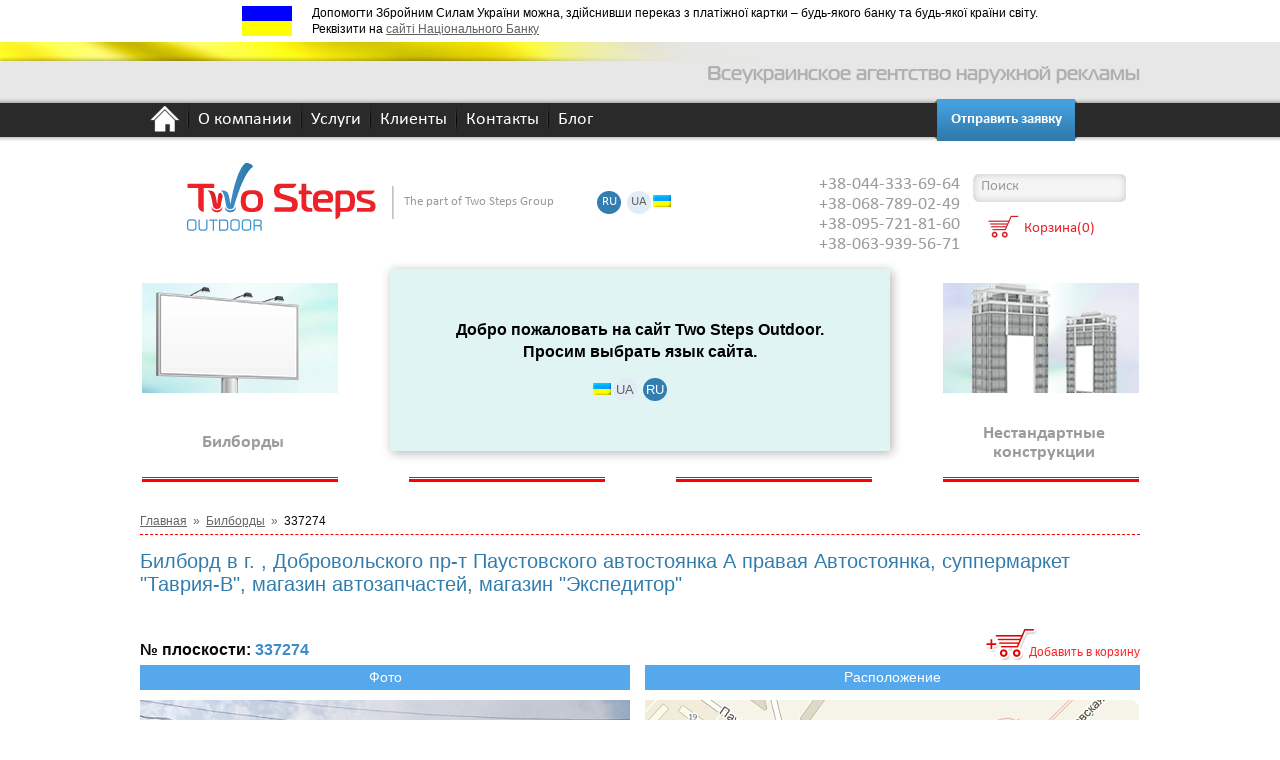

--- FILE ---
content_type: text/html; charset=UTF-8
request_url: https://www.2s-outdoor.com.ua/catalog/337274/
body_size: 8303
content:
<!DOCTYPE html>
<html lang="ru">
<head>
<script type="text/javascript" src="/bitrix/templates/.default/js/jquery.last.js"></script>
<script type="text/javascript" src="/bitrix/templates/.default/js/jquery-migrate-1.2.1.min.js"></script>
<script type="text/javascript" src="/js/notify.min.js"></script>	

<meta http-equiv="Content-Type" content="text/html; charset=UTF-8" />
<meta name="description" content="Билборд в г. , Добровольского пр-т Паустовского автостоянка А правая Автостоянка, суппермаркет &amp;quot;Таврия-В&amp;quot;, магазин автозапчастей, магазин &amp;quot;Экспедитор&amp;quot;" />
<link href="/bitrix/cache/css/s1/inner/page_be40a60387eecba1e04472bf0190e82b/page_be40a60387eecba1e04472bf0190e82b_v1.css?1756625078231" type="text/css"  rel="stylesheet" />
<link href="/bitrix/cache/css/s1/inner/template_e220c35b82bfae6a37372a521cbdf747/template_e220c35b82bfae6a37372a521cbdf747_v1.css?17566250785350" type="text/css"  data-template-style="true" rel="stylesheet" />
<script>if(!window.BX)window.BX={};if(!window.BX.message)window.BX.message=function(mess){if(typeof mess==='object'){for(let i in mess) {BX.message[i]=mess[i];} return true;}};</script>
<script>(window.BX||top.BX).message({'JS_CORE_LOADING':'Загрузка...','JS_CORE_NO_DATA':'- Нет данных -','JS_CORE_WINDOW_CLOSE':'Закрыть','JS_CORE_WINDOW_EXPAND':'Развернуть','JS_CORE_WINDOW_NARROW':'Свернуть в окно','JS_CORE_WINDOW_SAVE':'Сохранить','JS_CORE_WINDOW_CANCEL':'Отменить','JS_CORE_WINDOW_CONTINUE':'Продолжить','JS_CORE_H':'ч','JS_CORE_M':'м','JS_CORE_S':'с','JSADM_AI_HIDE_EXTRA':'Скрыть лишние','JSADM_AI_ALL_NOTIF':'Показать все','JSADM_AUTH_REQ':'Требуется авторизация!','JS_CORE_WINDOW_AUTH':'Войти','JS_CORE_IMAGE_FULL':'Полный размер'});</script>

<script src="/bitrix/js/main/core/core.min.js?1708451569223197"></script>

<script>BX.Runtime.registerExtension({'name':'main.core','namespace':'BX','loaded':true});</script>
<script>BX.setJSList(['/bitrix/js/main/core/core_ajax.js','/bitrix/js/main/core/core_promise.js','/bitrix/js/main/polyfill/promise/js/promise.js','/bitrix/js/main/loadext/loadext.js','/bitrix/js/main/loadext/extension.js','/bitrix/js/main/polyfill/promise/js/promise.js','/bitrix/js/main/polyfill/find/js/find.js','/bitrix/js/main/polyfill/includes/js/includes.js','/bitrix/js/main/polyfill/matches/js/matches.js','/bitrix/js/ui/polyfill/closest/js/closest.js','/bitrix/js/main/polyfill/fill/main.polyfill.fill.js','/bitrix/js/main/polyfill/find/js/find.js','/bitrix/js/main/polyfill/matches/js/matches.js','/bitrix/js/main/polyfill/core/dist/polyfill.bundle.js','/bitrix/js/main/core/core.js','/bitrix/js/main/polyfill/intersectionobserver/js/intersectionobserver.js','/bitrix/js/main/lazyload/dist/lazyload.bundle.js','/bitrix/js/main/polyfill/core/dist/polyfill.bundle.js','/bitrix/js/main/parambag/dist/parambag.bundle.js']);
</script>
<script>BX.Runtime.registerExtension({'name':'ui.dexie','namespace':'BX.Dexie3','loaded':true});</script>
<script>BX.Runtime.registerExtension({'name':'ls','namespace':'window','loaded':true});</script>
<script>BX.Runtime.registerExtension({'name':'fx','namespace':'window','loaded':true});</script>
<script>BX.Runtime.registerExtension({'name':'fc','namespace':'window','loaded':true});</script>
<script>(window.BX||top.BX).message({'LANGUAGE_ID':'ru','FORMAT_DATE':'DD.MM.YYYY','FORMAT_DATETIME':'DD.MM.YYYY HH:MI:SS','COOKIE_PREFIX':'BITRIX_SM','SERVER_TZ_OFFSET':'7200','UTF_MODE':'Y','SITE_ID':'s1','SITE_DIR':'/','USER_ID':'','SERVER_TIME':'1768990815','USER_TZ_OFFSET':'0','USER_TZ_AUTO':'Y','bitrix_sessid':'028750321b88259b774144b64d1926e2'});</script>


<script  src="/bitrix/cache/js/s1/inner/kernel_main/kernel_main_v1.js?1756624936154480"></script>
<script src="/bitrix/js/ui/dexie/dist/dexie3.bundle.min.js?170508474388274"></script>
<script src="/bitrix/js/main/core/core_ls.min.js?16413156897365"></script>
<script src="/bitrix/js/main/core/core_frame_cache.min.js?170845156711210"></script>
<script>BX.setJSList(['/bitrix/js/main/core/core_fx.js','/bitrix/js/main/session.js','/bitrix/js/main/pageobject/pageobject.js','/bitrix/js/main/core/core_window.js','/bitrix/js/main/date/main.date.js','/bitrix/js/main/core/core_date.js','/bitrix/js/main/utils.js']);</script>
<script>BX.setCSSList(['/bitrix/components/slon/board.detail/templates/.default/style.css','/bitrix/templates/.default/components/bitrix/menu/top_menu/style.css','/bitrix/components/slon/catalog.minicart/templates/.default/style.css','/bitrix/templates/inner/components/bitrix/menu/top_illustration_menu/style.css','/bitrix/templates/.default/components/bitrix/breadcrumb/bread_navi/style.css','/bitrix/components/bitrix/menu/templates/.default/style.css','/bitrix/templates/.default/components/bitrix/menu/bottom_menu/style.css','/bitrix/templates/inner/styles.css','/bitrix/templates/inner/template_styles.css']);</script>


<script type="text/javascript">var _ba = _ba || []; _ba.push(["aid", "a7fb030937a227ded44f8b6541d14abf"]); _ba.push(["host", "www.2s-outdoor.com.ua"]); (function() {var ba = document.createElement("script"); ba.type = "text/javascript"; ba.async = true;ba.src = (document.location.protocol == "https:" ? "https://" : "http://") + "bitrix.info/ba.js";var s = document.getElementsByTagName("script")[0];s.parentNode.insertBefore(ba, s);})();</script>


	<link rel="alternate" href="https://www.2s-outdoor.com.ua/catalog/337274/" hreflang="ru-UA">
	<link rel="alternate" href="https://www.2s-outdoor.com.ua/ua/catalog/337274/" hreflang="uk-UA">
	    <!--<link href="https://www.2s-outdoor.com.ua/catalog/337274/" rel="canonical" />-->
			<title>Билборд в г. , Добровольского пр-т Паустовского автостоянка А правая Автостоянка, суппермаркет &quot;Таврия-В&quot;, магазин автозапчастей, магазин &quot;Экспедитор&quot;</title>
		<link rel="shortcut icon" type="image/x-icon" href="/favicon.ico" />
        <meta name="viewport" content="width=device-width, initial-scale=1">
		<link rel="stylesheet" href="/bitrix/templates/first/template_styles.css" media="screen" />
		<link rel="stylesheet" type="text/css" href="/bitrix/templates/.default/fancybox/jquery.fancybox.css" media="screen" />
		<link rel="stylesheet" type="text/css" href="/bitrix/templates/.default/css/alt.css" media="screen" />
        <link rel="stylesheet" type="text/css" href="/bitrix/templates/.default/css/responsive.css" media="screen" />
        <link rel="stylesheet" type="text/css" href="/bitrix/templates/.default/css/lang-switch.css" media="screen" />
		<link rel="stylesheet" type="text/css" href="https://cdnjs.cloudflare.com/ajax/libs/font-awesome/4.3.0/css/font-awesome.css" media="screen" />

			<!--[if lt IE 9]>
				<script src="http://html5shiv.googlecode.com/svn/trunk/html5.js"></script>
			<![endif]-->
		<script type="text/javascript" src="/bitrix/templates/.default/fancybox/jquery.fancybox.js"></script>		
<!-- Google Tag Manager -->
<!--<script>(function(w,d,s,l,i){w[l]=w[l]||[];w[l].push({'gtm.start':
new Date().getTime(),event:'gtm.js'});var f=d.getElementsByTagName(s)[0],
j=d.createElement(s),dl=l!='dataLayer'?'&l='+l:'';j.async=true;j.src=
'https://www.googletagmanager.com/gtm.js?id='+i+dl;f.parentNode.insertBefore(j,f);
})(window,document,'script','dataLayer','GTM-PMQC93P');</script>
<!-- End Google Tag Manager -->

<!-- Google tag (gtag.js) -->
<script async src="https://www.googletagmanager.com/gtag/js?id=G-LLQDCVN5BR"></script>
<script>
  window.dataLayer = window.dataLayer || [];
  function gtag(){dataLayer.push(arguments);}
  gtag('js', new Date());

  gtag('config', 'G-LLQDCVN5BR');
</script>
</head>
<body>
<!-- Google Tag Manager (noscript) --> 
<!--
<noscript><iframe src="https://www.googletagmanager.com/ns.html?id=GTM-PMQC93P"
height="0" width="0" style="display:none;visibility:hidden"></iframe></noscript>
<!-- End Google Tag Manager (noscript) --> 

<div id="panel"></div>
<img alt="" style="position:absolute;left:0px;top:0px;" src="/bitrix/templates/.default/images/flag_1.png" />
<div class="army-help">
    <div class="army-help-flag"></div>
    <div class="army-help-text">
        Допомогти Збройним Силам України можна, здійснивши переказ з платіжної картки – будь-якого банку та будь-якої країни світу.
        <br>
        Реквізити на <a href="https://bank.gov.ua/ua/about/support-the-armed-forces" target="_blank">сайті Національного Банку</a>
    </div>
</div>

<div class="main_div">
	<div class="wrapper">
		<div class="static">
			<header id="header">
<div class="menu__icon">
      <span></span>
      <span></span>
      <span></span>
      <span></span>
</div>
					<div class="site-name">
												Всеукраинское агентство наружной рекламы
<br />
						
					</div>
										<nav>
						<ul class="main-menu  no-style">

							<li><a href="/" class="home-icon"></a></li>
																								<li><a href="/about/">О компании</a></li>
																
																								<li><a href="/services/">Услуги</a></li>
																
																								<li><a href="/clients/">Клиенты</a></li>
																
																								<li><a href="/contacts/">Контакты</a></li>
																
																								<li><a href="/blog/">Блог</a></li>
																
													</ul>
					</nav>
										<a rel="nofollow" href="/send_form2.php" onClick="_gaq.push(['_trackEvent', 'Button', 'Click']); return true;" class="order-btn zayavka">Отправить заявку</a>
				
					<a href="/" class="site-logo" title=""><img src="/bitrix/templates/first/images/logo.png" alt="" height="68" width="189" /></a>
					<div class="logo-text">The part of Two Steps Group
					<div class="lang-swipe">
										
					        						<a href="" data-lang="ru" class="lang-ru active">RU</a><a  data-lang="ua" class="lang-ua" href="/ua/catalog/337274/">UA</a>
										        </div></div>


					<div class="phones" style="text-align:center;">
						
<div>+38-044-333-69-64</div>
 
<div>+38-068-789-02-49</div>
 
<div>+38-095-721-81-60</div>
 
<div>+38-063-939-56-71</div>
 
<div>
  <br />
</div>
 
<div> 
  <br />
 </div>
					
					</div>
					
					
<form action="/search/index.php">
	<input type="text" name="q" class="search-field" value="" placeholder="Поиск"   />
</form>
 
<div id="cart">
			 	<a rel="nofollow" href="/basket/" class="cart">Корзина(0)</a>
</div>

			</header>
			<section id="content">
				<nav>
			<nav>

					<ul class="main-nav no-style main-nav-inner">
				
							<li>
							<a href="/billboards/">
								<span class="image-out"><span class="image inimage1"><img src="/bitrix/templates/first/images/image1_s.png" /></span></span>
								<span class="text">
									Билборды								</span>
							</a>
						</li>	
	
	
		
				
							<li>
							<a href="/citylights/">
								<span class="image-out"><span class="image inimage2"><img src="/bitrix/templates/first/images/image2_s.png" /></span></span>
								<span class="text">
									Ситилайты								</span>
							</a>
						</li>	
	
	
		
				
							<li>
							<a href="/halt/">
								<span class="image-out"><span class="image inimage3"><img src="/bitrix/templates/first/images/image3_s.png" /></span></span>
								<span class="text">
									Остановки								</span>
							</a>
						</li>	
	
	
		
				
							<li>
							<a href="/custom/">
								<span class="image-out"><span class="image inimage4"><img src="/bitrix/templates/first/images/image4_s.png" /></span></span>
								<span class="text">
									Нестандартные конструкции								</span>
							</a>
						</li>	
	
	
		
						
</ul>
				</nav>
				
					<nav><ul class="breadcrumb no-style"><li><a href="/">Главная</a></li><li>&nbsp;&nbsp;»&nbsp;&nbsp;</li><li><a href="/billboards/" title="Билборды">Билборды</a></li><li>&nbsp;&nbsp;»&nbsp;&nbsp;</li><li><span>337274</span></li></ul></nav>
					
						 <h1 class="blue-title">
Билборд в г. , Добровольского пр-т Паустовского автостоянка А правая Автостоянка, суппермаркет &quot;Таврия-В&quot;, магазин автозапчастей, магазин &quot;Экспедитор&quot;</h1>												 <div class="contacts-box line-box">
	<div class="cart-box">
		<div class="numb">№ плоскости: <span class="blue-color" id="code">337274</span></div>
		<a href="javascript:void();" class="add-cart" onclick="add_to_cart(337274)">Добавить в корзину</a>
	</div>
	<div class="clear"></div>
		<div class="left-box" style="width:490px;">						
		<div class="bl-title-box">
			<div class="title">Фото</div>
			<div class="image">
				
									<a class="fancybox" href="/upload/iblock/6d1/6d12a224b45570d6556af58bd6d33c46.jpg"><img src="/upload/resize_cache/iblock/6d1/494_326_2/6d12a224b45570d6556af58bd6d33c46.jpg"/></a>
								</div>
		</div>
				<ul class="contacts-list no-style">
			<li><b>Місто:</b> <span id="city"></span></li>
			<li><b>Адрес:</b> <span id="address">Добровольского пр-т Паустовского автостоянка А правая Автостоянка, суппермаркет &quot;Таврия-В&quot;, магазин автозапчастей, магазин &quot;Экспедитор&quot;</span></li>
			<li><b>Сторона:</b> </li>
			<li><b>Формат:</b> 6*3</li>
			<li><b>Ценовая категория:</b> 
				<a href="javascript:void();" title="до 5000 грн" class="tip" style="display:inline;color:#000000;">Standart</a><a href="javascript:void();" title="От 12001 грн" class="tip" style="display:inline;color:#000000;">VIP+</a>							
				
				
				
			</li>
						
		</ul>
	</div>
	<div class="right-box" style="border:none !important;">						
		<div class="bl-title-box">
			<div class="title">Расположение</div>
							<a href="/upload/iblock/927/927e7b377f3ff124a3d85fd4942e87e2.jpg" class="fancybox"><img src="/upload/resize_cache/iblock/927/494_326_2/927e7b377f3ff124a3d85fd4942e87e2.jpg"></a>
						</div>	
		<div class="right-text">
						<noindex><a class="btn1 zayavka" rel="nofollow" href="/send_form.php?locID=337274">Отправить запрос на плоскость</a></noindex>
			<div class="note-text">Наш менеджер свяжется с вами
			и подберет интересующую вас программу размещения.</div>
		</div>						
	</div>
	<div class="clear"></div>
	<div class="note-text1">
		Занятость и точные цены уточняйте у <a href="/managers.php" class="red-dashed managers">наших менеджеров</a>.
			</div>						
</div>

			 
	<div class="clear"></div>
<p><a href="javascript:history.back()">Возврат к списку</a></p>



 

<div class="seotext"><p>Заказать <strong>Билборд</strong> (наружную рекламу на <strong>билборде</strong>) в <strong>г. </strong> по адресу: <strong>Добровольского пр-т Паустовского автостоянка А правая Автостоянка, суппермаркет &quot;Таврия-В&quot;, магазин автозапчастей, магазин &quot;Экспедитор&quot;</strong> можно через форму онлайн заявки или, позвонив менеджерам по телефонам:<br />
<span class="sphones">+38-044-333-69-64; +38-095-721-81-60; +38-068-789-02-49</span></p>
<p>
Условия аренды и стоимость данного билборда или другой конструкции обсуждаются индивидуально в зависимости от планируемого срока экспонирования, а также с учетом действующих акционных предложений и скидок, если таковые на данный момент имеются.
<br />Данная плоскость сдается, как под коммерческую так и под политическую рекламу!</p></div>
<div style="display:none">
</div>
<!--<script type="text/javascript">
	(function(d, w, s) {
	var widgetHash = 'l8wat4warhqs8o4zum4l', gcw = d.createElement(s); gcw.type = 'text/javascript'; gcw.async = true;
	gcw.src = '//widgets.binotel.com/getcall/widgets/'+ widgetHash +'.js';
	var sn = d.getElementsByTagName(s)[0]; sn.parentNode.insertBefore(gcw, sn);
	})(document, window, 'script');
</script>-->
			</section>
		</div>
        <div class="push"></div>
    </div>
    <footer id="footer">
		<div class="static rel">
			<div class="footer-top">
			<nav>
					
				
					<ul class="no-style footer-menu">
						<li><a href="/about/">О компании</a></li><li>|</li>						<li><a href="/news/">Новости</a></li><li>|</li>						<li><a href="/services/">Услуги</a></li><li>|</li>						<li><a href="/blog/">Блог</a></li><li>|</li>						<li><a href="/articles/">Полезная информация</a></li><li>|</li>						<li><a href="/contacts/">Контакты</a></li>					</ul>
				
				</nav>
					<ul class="no-style soc-list">
						<!-- <li><a class="vk" target="_blank" href="#"></a></li> -->
						<li><a class="fs" target="_blank" href="https://www.facebook.com/2soutdoor/" ></a></li>
						<!-- <li><a class="gp" target="_blank" href="https://plus.google.com/u/0/b/108142714829057164432/"></a></li> -->
						<!-- <li><a class="tw" target="_blank" href="#"></a></li> -->
					</ul>
			</div>
			<div class="footer-bot">
				<div class="f-text f-text1">
					© 2026 г. Всеукраїнська баінгова рекламна агенція Two Steps Outdoor.
				</div>
				<div class="f-text f-text2">
												Украина, 
<br />
 г. Киев 
<br />
 ул. Соломенская, 5 
<br />
												
				</div>
				<div class="f-text f-text3">
					<span class="name">Тел.:</span><span class="val">
						044-333-69-64; 067-524-61-07   
<br />
 095-721-81-60; 063-939-56-71</span>
					<div class="clear"></div>
					e-mail: <a href="mailto:adv@2s-outdoor.com.ua">adv@2s-outdoor.com.ua</a>
				</div>
			</div>
		</div>
    </footer>
</div>

	<script type="text/javascript" src="/bitrix/templates/.default/js/jquery-ui.min.js"></script>
	<script type="text/javascript" src="/bitrix/templates/.default/js/jquery.selectbox-0.2.min.js"></script>
	<script type="text/javascript" src="/bitrix/templates/.default/fancybox/jquery.easing.1.3.js"></script>

	<script type="text/javascript" src="/bitrix/templates/.default/js/alt.js"></script>
	<!-- script src="https://maps.googleapis.com/maps/api/js?v=3.exp&sensor=false"></script>
	<script type="text/javascript" src="http://maps.google.com/maps/api/js?sensor=false"></script>-->
	<script type="text/javascript" src="/bitrix/templates/.default/js/custom.js?v=1.3.5"></script>

	      
		<script src="https://maps.google.com/maps/api/js?sensor=false&key=AIzaSyBSMX5OY-P-S9ShB5ug1gCY3iDQmJbyVbg"></script>
				<script type="text/javascript" src="/js/board-detail.js?v=1.1.2" ></script>
	        	<script type="text/javascript" src="/js/icheck.min.js"></script>
	<script type="text/javascript" src="/js/boards-actions.js?v=1.2"></script>
	<script type="text/javascript" src="/js/isloading.js"></script>
	<script type="text/javascript">
	var ifclicked = false;
	var lastClicked = "";
	var lastVisible = false;

function initCopyEmail()

		{
		ZeroClipboard.config( { swfPath: "/bitrix/components/2s/filters/templates/.default/ZeroClipboard.swf" } );

			var client = new ZeroClipboard( $('#copy_btn'));

			var mail = '';

			$("input[name*='OPERATOR[]'").each(function(){
				var item = $(this).attr('data-email');
				mail = mail + item + '\n';
			});

			client.setText(mail);

			client.on('ready', function(event){

					client.on( 'copy', function(event) {
			  event.clipboardData.setData('text/plain', event.target.Text);
			  $.notify("Скопировано","success");
			} );

			});
			client.on( 'error', function(event) {
				console.log( 'ZeroClipboard error of type "' + event.name + '": ' + event.message );
				ZeroClipboard.destroy();
			} );
}	

	function initFilters()
	{
		ifclicked = false;
		$('.filter_values_inner input').iCheck({
			checkboxClass: 'icheckbox_minimal-grey'
		});
		$('.filter_values_inner input').on('ifChanged', function(event){
			ifclicked = true;
		});

		$(".filter_select").click(function(){
			if(ifclicked)
			{
				lastVisible = $(this).next(".filter_values").is(":visible");
				lastClicked = $(this).next(".filter_values").attr("id");
				setFilters();
			}
			else
			{
				var pos = $(this).position();
				var nextID = $(this).next(".filter_values").attr("id");
				$(".filter_values").not("#" + nextID).hide();
				$(this).next(".filter_values").css("left",pos.left);
				$(this).next(".filter_values").toggle();
			}

		});

		$(".disabled .filter_select").unbind("click");



		$("#sform input.btn").click(function(){

			setFilters();
		});
		$("#saddress").keypress(function(e){

			if (e.keyCode == 13) { setFilters(); e.preventDefault();
			return false;}

		});
		$(document).keyup(function(e) {

			if (e.keyCode == 27) { $(".filter_values").hide(); }   // esc
		});

		$(".clearFilter").click(function(){

			$(this).prev(".filter_values").find(".filter_values_inner input").each(function(){
				$(this).removeAttr("checked");
			});
			$(this).prev(".filter_values").find('.filter_values_inner input').iCheck("update");
			setFilters();
			return false;
		});

		$(".filter_values_inner .all").click(function(){

			var obj = 	$(this);
			$(this).parent(".filter_values_inner").find("input").each(function(){

				if(obj.hasClass("ch"))
				{
					$(this).removeProp("checked");
				}
				else
				{
					$(this).prop("checked","checked");
				}
				$(this).iCheck("update");
			});
			$(this).toggleClass("ch");
		});

		$( "#saddress" ).autocomplete({
			source: function( request, response ) {
				$.ajax({
					url: "/handlers/get_address.php",
					dataType: "json",
					data: {
						term: request.term
						
					},
					success: function( data ) {
						response( data );
					}
				});
			},
			minLength: 3,
			select: function( event, ui ) {
				$("#saddress").val(ui.item.label);
				setFilters();
			},
			open: function() {
				$( this ).removeClass( "ui-corner-all" ).addClass( "ui-corner-top" );
			},
			close: function() {
				$( this ).removeClass( "ui-corner-top" ).addClass( "ui-corner-all" );
			}
		});

		$(".btns li a").bind("click", function(){

			$("#price_code").val($(this).attr("data-id"));

			if($(this).hasClass("active"))
			{
				$(this).removeClass("active");
				$("#price_code").val("");
				$("input#min_price").val("");
				$("input#max_price").val("");
			}
			else
			{
				$('.btns li a').each(function(){
					$(this).removeClass("active");
				});
				$(this).addClass("active");
				if($(this).attr("id")=="Standard"){
					$("input#min_price").val(1);
					$("input#max_price").val(6000);
				}
				if($(this).attr("id")=="Premium"){
					$("#min_price").val(6001);
					$("#max_price").val(10000);

				}
				if($(this).attr("id")=="VIP"){
					$("#min_price").val(10001);
					$("#max_price").val(12000);

				}
				if($(this).attr("id")=="VIPP"){
					$("#min_price").val(12001);
					$("#max_price").val("");
				}
			}
				setFilters();

		});

		if(lastClicked != "")
		{
			var id = "#" + lastClicked;
			lastClicked = "";
			if(!lastVisible)
			{
				$(id).prev(".filter_select").click();
			}
		}
		$(".tip").tipTip({maxWidth: "auto", defaultPosition: "top"});

		initCopyEmail();

	}
	function reloadFilters(data)
	{
$.get("/handlers/get_filters.php?" + data,{},function(data){
			$("#filter_block").html(data);
			initFilters();
		},"html");
	}

	function setFilters()
	{
		$( "#result_block" ).isLoading({
                            text:       "<img alt=''  src='/bitrix/templates/inner/ajax-loader-1.gif'/>",
                              position:   "overlay"
                        });
		var data = $("#sform").serialize();
		$(".filter_values").hide();
		reloadFilters(data);
		history.replaceState(null, document.title, "?"+data);
		$.get("/ua/handlers/get_boards.php?" + data,{},function(data){
			$("#result_block").html(data);
			afterLoadBoards();
			$( "#result_block" ).isLoading( "hide" );

		},"html");
	}

initFilters();
	</script>

<script>
  jQuery(function() {
    jQuery('.menu__icon').on('click', function() {
      jQuery('#header').toggleClass('menu_state_open');
    });
  });
</script>
	
	<script type="text/javascript">
	// <![CDATA[ /
	//var google_conversion_id = 804522640;
	//var google_custom_params = window.google_tag_params;
	//var google_remarketing_only = true;
	// ]]> 
	</script>
	<script type="text/javascript" src="//www.googleadservices.com/pagead/conversion.js"></script>
	<noscript>
	<div style="display:inline;">
		<img height="1" width="1" style="border-style:none;" alt="" src="//googleads.g.doubleclick.net/pagead/viewthroughconversion/804522640/?guid=ON&amp;script=0"/>
	</div>
	</noscript>
	<div class="wrap-switch" style="display: none;">
	    <div id="switch-lang">
	        								<p>
			   			    Добро пожаловать на сайт Two Steps Outdoor.<br>
			    Просим выбрать язык сайта.
			    			</p>
            
            
            				<a href="/ua" data-lang="ua" class="lang-ua">UA</a><a href="" data-lang="ru" class="lang-ru active">RU</a>
			        </div>
    </div>
    <script>
    $(function(){
        $('.wrap-switch').show();
    });
    $( "#switch-lang a" ).on( "click", function() {
        //var date = new Date();
       // date.setDate(date.getDate() + 7);
        //document.cookie = 'lang=ru; expires='+date+'path=/';
        var langName = $(this).data('lang');
        document.cookie = 'lang='+langName+'; path=/';
    });
    </script>

<script>
    $( ".lang-swipe a" ).on( "click", function() {
        //var date = new Date();
       // date.setDate(date.getDate() + 7);
        //document.cookie = 'lang=ru; expires='+date+'path=/';
        var langName = $(this).data('lang');
        document.cookie = 'lang='+langName+'; path=/';
    });
</script>

</body>
</html>

--- FILE ---
content_type: text/css
request_url: https://www.2s-outdoor.com.ua/bitrix/cache/css/s1/inner/page_be40a60387eecba1e04472bf0190e82b/page_be40a60387eecba1e04472bf0190e82b_v1.css?1756625078231
body_size: 41
content:


/* Start:/bitrix/components/slon/board.detail/templates/.default/style.css?142002429143*/
#mapDetail
{
	width:494px;
	height:324px;
}
/* End */
/* /bitrix/components/slon/board.detail/templates/.default/style.css?142002429143 */


--- FILE ---
content_type: text/css
request_url: https://www.2s-outdoor.com.ua/bitrix/cache/css/s1/inner/template_e220c35b82bfae6a37372a521cbdf747/template_e220c35b82bfae6a37372a521cbdf747_v1.css?17566250785350
body_size: 1022
content:


/* Start:/bitrix/templates/.default/components/bitrix/menu/top_menu/style.css?1420024220626*/
/* Left menu*/
ul.left-menu
{
	list-style:none;
	margin:0; padding:0;
	margin-bottom:8px;
	position: relative; /*IE bug*/
}

ul.left-menu li
{
	padding: 10px 16px;
	background:#F5F5F5 url(/bitrix/templates/.default/components/bitrix/menu/top_menu/images/left_menu_bg.gif) top repeat-x;
}

ul.left-menu li a
{
	font-size:100%;
	color:#BC262C;
	font-weight:bold;
	text-decoration:none;
}

ul.left-menu li a:visited
{
	color:#BC262C;
}

ul.left-menu li a:hover
{
	color:#BC262C;
}


ul.left-menu li a.selected:link, 
ul.left-menu li a.selected:visited, 
ul.left-menu li a.selected:active, 
ul.left-menu li a.selected:hover
{
	color:#FC8D3D;
}



/* End */


/* Start:/bitrix/components/slon/catalog.minicart/templates/.default/style.css?1420024296112*/
#cart {
	/*font-family:'Candara';*/
	font-size: 12px;
}

/*.cartPrice {

color: #ff8b21;
font-weight: bold;

}*/
/* End */


/* Start:/bitrix/templates/inner/components/bitrix/menu/top_illustration_menu/style.css?1420024223626*/
/* Left menu*/
ul.left-menu
{
	list-style:none;
	margin:0; padding:0;
	margin-bottom:8px;
	position: relative; /*IE bug*/
}

ul.left-menu li
{
	padding: 10px 16px;
	background:#F5F5F5 url(/bitrix/templates/inner/components/bitrix/menu/top_illustration_menu/images/left_menu_bg.gif) top repeat-x;
}

ul.left-menu li a
{
	font-size:100%;
	color:#BC262C;
	font-weight:bold;
	text-decoration:none;
}

ul.left-menu li a:visited
{
	color:#BC262C;
}

ul.left-menu li a:hover
{
	color:#BC262C;
}


ul.left-menu li a.selected:link, 
ul.left-menu li a.selected:visited, 
ul.left-menu li a.selected:active, 
ul.left-menu li a.selected:hover
{
	color:#FC8D3D;
}



/* End */


/* Start:/bitrix/templates/.default/components/bitrix/breadcrumb/bread_navi/style.css?1420024219227*/
ul.breadcrumb-navigation
{
	padding:0; margin:0;
	padding-top:4px;
	list-style:none;
}

ul.breadcrumb-navigation li
{
	display:inline;
}

ul.breadcrumb-navigation a
{
	
}

ul.breadcrumb-navigation span
{
	
}
/* End */


/* Start:/bitrix/components/bitrix/menu/templates/.default/style.min.css?1641315685490*/
ul.left-menu{list-style:none;margin:0;padding:0;margin-bottom:8px;position:relative}ul.left-menu li{padding:10px 16px;background:#f5f5f5 url(/bitrix/components/bitrix/menu/templates/.default/images/left_menu_bg.gif) top repeat-x}ul.left-menu li a{font-size:100%;color:#bc262c;font-weight:bold;text-decoration:none}ul.left-menu li a:visited{color:#bc262c}ul.left-menu li a:hover{color:#bc262c}ul.left-menu li a.selected:link,ul.left-menu li a.selected:visited,ul.left-menu li a.selected:active,ul.left-menu li a.selected:hover{color:#fc8d3d}
/* End */


/* Start:/bitrix/templates/.default/components/bitrix/menu/bottom_menu/style.css?1420024219626*/
/* Left menu*/
ul.left-menu
{
	list-style:none;
	margin:0; padding:0;
	margin-bottom:8px;
	position: relative; /*IE bug*/
}

ul.left-menu li
{
	padding: 10px 16px;
	background:#F5F5F5 url(/bitrix/templates/.default/components/bitrix/menu/bottom_menu/images/left_menu_bg.gif) top repeat-x;
}

ul.left-menu li a
{
	font-size:100%;
	color:#BC262C;
	font-weight:bold;
	text-decoration:none;
}

ul.left-menu li a:visited
{
	color:#BC262C;
}

ul.left-menu li a:hover
{
	color:#BC262C;
}


ul.left-menu li a.selected:link, 
ul.left-menu li a.selected:visited, 
ul.left-menu li a.selected:active, 
ul.left-menu li a.selected:hover
{
	color:#FC8D3D;
}



/* End */


/* Start:/bitrix/templates/inner/styles.css?1570441822724*/
.leftmar{margin-left:15px}
.rightmar{margin-right:15px}
.paralax{position:relative;overflow:hidden;height:400px;}
.paralax img{position:absolute;}
.outdadvmarg{margin-left:25px;line-height:1.5}
ul.outdadvmarg{margin: 0px}


#result_block
{
	position:relative;
}
.isloading-wrapper.isloading-right{margin-left:10px;}
.isloading-overlay{position:relative;text-align:center;}.isloading-overlay .isloading-wrapper{background:#FFFFFF;-webkit-border-radius:7px;-webkit-background-clip:padding-box;-moz-border-radius:7px;-moz-background-clip:padding;border-radius:7px;background-clip:padding-box;display:inline-block;margin:0 auto;padding:10px 10px;top:10%;z-index:9000;}
.isloading-overlay img 
{
	margin-bottom:0px !important;
}

/* End */


/* Start:/bitrix/templates/inner/template_styles.css?1570441822195*/
.seotext
{
	font-size:12px;
	font-style:italic;
}
.seotext .sphones
{
	font-size:14px;
	font-weight:bold;
	color:#004177;
}
.seotext .greet
{
	font-size:12px;
	font-weight:bold;
	color:#004177;
}
/* End */
/* /bitrix/templates/.default/components/bitrix/menu/top_menu/style.css?1420024220626 */
/* /bitrix/components/slon/catalog.minicart/templates/.default/style.css?1420024296112 */
/* /bitrix/templates/inner/components/bitrix/menu/top_illustration_menu/style.css?1420024223626 */
/* /bitrix/templates/.default/components/bitrix/breadcrumb/bread_navi/style.css?1420024219227 */
/* /bitrix/components/bitrix/menu/templates/.default/style.min.css?1641315685490 */
/* /bitrix/templates/.default/components/bitrix/menu/bottom_menu/style.css?1420024219626 */
/* /bitrix/templates/inner/styles.css?1570441822724 */
/* /bitrix/templates/inner/template_styles.css?1570441822195 */


--- FILE ---
content_type: text/css
request_url: https://www.2s-outdoor.com.ua/bitrix/templates/first/template_styles.css
body_size: 7422
content:
/**********************************  FONTS **************************/
@font-face {
    font-family: 'CalibriRegular';
    src: url('fonts/calibri.eot');
    src: url('fonts/calibri.eot') format('embedded-opentype'),
         url('fonts/calibri.woff') format('woff'),
         url('fonts/calibri.ttf') format('truetype'),
         url('fonts/calibri.svg#CalibriRegular') format('svg');
}
@font-face {
    font-family: 'CalibriBold';
    src: url('fonts/calibrib.eot');
    src: url('fonts/calibrib.eot') format('embedded-opentype'),
         url('fonts/calibrib.woff') format('woff'),
         url('fonts/calibrib.ttf') format('truetype'),
         url('fonts/calibrib.svg#CalibriBold') format('svg');
}
@font-face {
    font-family: 'RobotoRegular';
    src: url('fonts/roboto-regular.eot');
    src: url('fonts/roboto-regular.eot') format('embedded-opentype'),
         url('fonts/roboto-regular.woff') format('woff'),
         url('fonts/roboto-regular.ttf') format('truetype'),
         url('fonts/roboto-regular.svg#RobotoRegular') format('svg');
}
@font-face {
    font-family: 'RobotoCondensedBold';
    src: url('fonts/robotocondensed-bold.eot');
    src: url('fonts/robotocondensed-bold.eot') format('embedded-opentype'),
         url('fonts/robotocondensed-bold.woff') format('woff'),
         url('fonts/robotocondensed-bold.ttf') format('truetype'),
         url('fonts/robotocondensed-bold.svg#RobotoCondensedBold') format('svg');
}
@font-face {
    font-family: 'RobotoCondensedRegular';
    src: url('fonts/robotocondensed-regular.eot');
    src: url('fonts/robotocondensed-regular.eot') format('embedded-opentype'),
         url('fonts/robotocondensed-regular.woff') format('woff'),
         url('fonts/robotocondensed-regular.ttf') format('truetype'),
         url('fonts/robotocondensed-regular.svg#RobotoCondensedRegular') format('svg');
}/*
@font-face {
    font-family: 'Vida32ProRegular';
    src: url('fonts/vida32pro-webfont.eot');
    src: url('fonts/vida32pro-webfont.eot?#iefix') format('embedded-opentype'),
         url('fonts/vida32pro-webfont.woff') format('woff'),
         url('fonts/vida32pro-webfont.ttf') format('truetype'),
         url('fonts/vida32pro-webfont.svg#Vida32ProRegular') format('svg');
    font-weight: normal;
    font-style: normal;

}*/


@font-face {
	font-family: 'Conv_MagistralC-Bold';
	src: url('fonts/MagistralC-Bold.eot');
	src: local('O'), url('fonts/MagistralC-Bold.woff') format('woff'), url('fonts/MagistralC-Bold.ttf') format('truetype'), url('fonts/MagistralC-Bold.svg') format('svg');
	font-weight: normal;
	font-style: normal;
}
@font-face {
	font-family: 'Conv_MagistralC';
	src: url('fonts/MagistralC.eot');
	src: local('O'), url('fonts/MagistralC.woff') format('woff'), url('fonts/MagistralC.ttf') format('truetype'), url('fonts/MagistralC.svg') format('svg');
	font-weight: normal;
	font-style: normal;
}


/**********************************  /FONTS **************************/
/**********************************   IE    **************************/
.ie7 .m-title,
.ie8 .m-title{
	font-size: 17px;
}
.ie7 .btn1,
.ie8 .btn1{
	font-size: 13px;
	font-weight: bold;
}

.ie7 .btn,
.ie7 .btn1,
.ie7 .all-link,
.ie7 .arrow-btn,
.ie7 .tab-icon,
.ie7 .pages{
	display: inline;
	zoom: 1;
}
.ie7 .main-menu li a,
.ie8 .main-menu li a{
	font-size: 16px;
}
.ie7 .search-field,
.ie8 .search-field{
	line-height: 28px;
}
.ie7 .main-nav .text{
	display: block;
	padding:10px 0 0 6px;
	font-weight: bold;
	font-size: 15px;
}
.ie8 .main-nav .text{
	font-size: 15px;
	font-weight: bold;
}
.ie7 .main-nav .text small,
.ie8 .main-nav .text small{
	font-size: 11px;
}
.ie7 .main-nav .text{
	display: block;
}
.ie7 .news-item{
	margin-bottom: 14px;
}
.ie7 .names{
	white-space: nowrap;
	width: 100%;
	float: left;
	padding-left: 25px;
}
.ie7 .name{
	padding-left: 0;
}
.ie7 .names li{
	padding: 0;
	width: 200px;
	line-height: 38px;
}
.ie7 .breadcrumb li{
	display: inline;
}
.ie7 .loc{
	display: block;
	float: left;
	height: 160px;
}
.ie7 .read-item .name{
	display: block;
}
/**********************************  /IE    **************************/
html,body,div,span,applet,object,iframe,h1,h2,h3,h4,h5,h6,p,blockquote,pre,a,abbr,and,address,cite,code,del,dfn,em,img,ins,kbd,q,s,samp,small,strike,strong,sub,sup,tt,var,b,u,i,dl,dt,dd,ol,ul,li,fieldset,form,label,legend,table,caption,tbody,tfoot,thead,tr,th,td,article,aside,canvas,details,embed,figure,figcaption,footer,header,hgroup,menu,nav,output,ruby,section,summary,time,mark,audio,video,input,textarea,
select{font-size:100%;margin:0;outline:0;padding:0;/*vertical-align:baseline;*/}
html,body,div,span,applet,object,iframe,h1,h2,h3,h4,h5,h6,p,blockquote,pre,a,abbr,and,address,cite,code,del,dfn,em,img,ins,kbd,q,s,samp,small,strike,
strong,sub,sup,tt,var,b,u,i,dl,dt,dd,ol,ul,li,
fieldset,form,label,legend,caption,tbody,tfoot,thead,tr,th,td,article,aside,
canvas,details,embed,figure,figcaption,footer,header,
hgroup,menu,nav,output,ruby,section,summary,time,mark,audio,video{border: 0;}
article,aside,details,figcaption,figure,footer,header,hgroup,menu,nav,section{display:block;}
body{line-height:1;}
abbr[title],
dfn[title]{border-bottom:1px dotted;cursor:help;}
blockquote,q{quotes:none;}
blockquote:before,blockquote:after,q:before,q:after{content:none;}
del{text-decoration:line-through;}
hr{background:transparent;border:0;clear:both;color:transparent;height:1px;margin:0;padding:0;}
mark{background-color:#ffffb3;font-style:italic;}
input,select{vertical-align:middle;}
ins{background-color:red;color:white;text-decoration:none;}
ol,ul{list-style:none;}
table{border-collapse:collapse;border-spacing:0;}
/* Clearfix */
.clear{clear:both;display:block;height:0;overflow:hidden;visibility:hidden;width:0;}
.clearfix:after{clear:both;content:' ';display:block;font-size:0;height:0;line-height:0;visibility:hidden;width:0;}
* html .clearfix,:first-child+html .clearfix{zoom:1;}
/* Some basic settings */
h1 { font-size: 32px; }
h2 { font-size: 28px; }
h3 { font-size: 17px; }
h4 { font-size: 15px; }
h5 { font-size: 14px; }
h6 { font-size: 12px; }
small { font-size: 10px; }
ol { list-style: decimal; }
ul { list-style: disc; }
li { margin-left: 30px; }
img { margin-bottom: 5px; }
dl,hr,h1,h2,h3,h4,h5,h6,ol,ul,pre,address,fieldset,blockquote,article { margin-bottom: 20px; }
p{
	padding: 0;
	margin: 0 0 15px;
}
/* ---------------------------------------------------------------------- */
/*	Basic Elements & Classes
/* ---------------------------------------------------------------------- */
/*--footer bottom-*/
* {
	margin: 0;
}
html, body {
	height: 100%;
}
.wrapper {
	min-height: 100%;
	height: auto !important;
	height: 100%;
	margin: 0 auto -106px;
}
#footer{

	min-width: 1000px;
}
#footer, .push {
	height: 105px;
}
/*----*/
body {
	color: #000;
	font: 12px/1.4  Arial, "Helvetica Neue", Helvetica, sans-serif;
	-webkit-font-smoothing: antialiased; /* Fix for webkit rendering */
	-webkit-text-size-adjust: 100%;
}
.main_div{
background: #fff url('images/top_bg.png') repeat-x 0 0;
height: 100%;
}
::-moz-selection { background: #53a6ec; color: #fff; text-shadow: none; }
::selection { background: #53a6ec; color: #fff; text-shadow: none; }
h1, h2, h3, h4, h5, h6 {
	color: #090909;
	font-family: Arial, "Helvetica Neue", Helvetica, sans-serif;
	font-weight: 400;
	line-height: 1.25;
	margin-bottom: 12px;
}
h3, h4, h5 { font-weight: 600; }
h1{
	font-weight: normal;
	font-size: 20px;
	line-height: 23px;
	padding: 0 0 4px;
}
.blue-title{
	color: #317cad;
}
a, a > * {
	color: #616161;
	text-decoration: underline;
	-webkit-transition: border .2s ease, color .2s ease, opacity .2s ease-in-out;
	   -moz-transition: border .2s ease, color .2s ease, opacity .2s ease-in-out;
	    -ms-transition: border .2s ease, color .2s ease, opacity .2s ease-in-out;
	     -o-transition: border .2s ease, color .2s ease, opacity .2s ease-in-out;
	        transition: border .2s ease, color .2s ease, opacity .2s ease-in-out;
}
a:hover, a > *:hover { text-decoration: none; }
hr {
	background: #efefef;
	color: #efefef;
	margin: 5px 0 25px;
}
hr.blue-dashed{
	background: transparent;
	height: 0;
	border: 0;
	border-top: 1px dashed #3a8dc6;
	margin: 15px 0;
}
.pad-col{
	padding-left: 10px;
}
.title1{
	color: #000;
	font-size: 18px;
	line-height: 22px;
	display: block;
	padding: 0 0 15px;
}
/* ---------------------------------------------------------------------- */
/*	Forms
/* ---------------------------------------------------------------------- */
label {
	cursor: pointer;
	display: block;
	font-family: Arial, "Helvetica Neue", Helvetica, sans-serif;
	margin: 0 0 5px;
}

textarea {
	padding: 10px;
	font-family: Arial, "Helvetica Neue", Helvetica, sans-serif;
}	
input {
	font-family: Arial, "Helvetica Neue", Helvetica, sans-serif;
}
input:hover, textarea:hover, select:hover { border-color: #dedede; }
input:focus, textarea:focus, select:focus { border-color: #ccc; }

select, option {
	cursor: pointer;
	padding: 5px 7px;
}
/* Chrome, Safari */
input::-webkit-input-placeholder, textarea::-webkit-input-placeholder { color: #9b9b9b; }
/* Firefox */
input:-moz-placeholder, textarea:-moz-placeholder { color: #9b9b9b; }
/* jQuery fallback */
input.placeholder, textarea.placeholder { color: #9b9b9b;}
a img{
	border: 0;
}
/**/
.static{
	width: 1000px;
	margin: 0 auto;
}
.rel{
	position: relative;
	z-index: 1;
}
.line-box{
	/*border-bottom: 1px dashed #ff0000;*/
	padding: 15px 0 10px;
}
.text-box{
	padding: 0;
}
.no-style{
	padding: 0;
	margin: 0;
	display: block;
	list-style: none;
}
.no-style li{
	padding: 0;
	margin: 0;
	display: block;
}
.no-style li a{
	display: block;
}
.m-title{
	border-left: 6px solid #53a6ec;
	padding: 3px 0 3px 8px;
	line-height: 26px;
	font-size: 22px;
	margin: 0 0 12px;
	color: #3b3b3b;
	text-decoration: none;
	display: block;
	font-family: 'RobotoRegular';
}

a.m-title *{
	text-decoration: none;
}
a.m-title:hover{
	color: #302f2f;
}
.up{
	text-transform: uppercase;
}
#footer{
	background: url('images/footer.png') repeat-x 0 bottom;
}
#header{
	position: relative;
	z-index: 1;
	height: 225px;
}

.site-name{
	position: absolute;
	z-index: 1;
	right: 0;
	top: 20px;
	font-family: 'Conv_MagistralC-Bold';
	color: #b0b0b0;
	font-size: 20px;
	line-height: 25px;
	text-shadow: 0 1px 0 #e0e0e0;
	
}

.btn{
	display: inline-block;
	vertical-align: middle;
	height: 31px;
	line-height: 31px;
	font-size: 16px;
	white-space: nowrap;
	background: #ff0600;
	padding: 0 7px;
	color: #fff;
	text-decoration: none;
}
.btn:hover{
	background: #af0501;
}
.btn1{
	display: inline-block;
	vertical-align: middle;
	height: 43px;
	line-height: 43px;
	font-size: 15px;
	font-family: 'CalibriBold';
	white-space: nowrap;
	
	padding: 0 10px;
	color: #fff;
	text-decoration: none;
background: #e62323;	
background: rgb(255,48,48); /* Old browsers */
background: -moz-linear-gradient(top, rgba(255,48,48,1) 1%, rgba(206,22,22,1) 100%); /* FF3.6+ */
background: -webkit-gradient(linear, left top, left bottom, color-stop(1%,rgba(255,48,48,1)), color-stop(100%,rgba(206,22,22,1))); /* Chrome,Safari4+ */
background: -webkit-linear-gradient(top, rgba(255,48,48,1) 1%,rgba(206,22,22,1) 100%); /* Chrome10+,Safari5.1+ */
background: -o-linear-gradient(top, rgba(255,48,48,1) 1%,rgba(206,22,22,1) 100%); /* Opera 11.10+ */
background: -ms-linear-gradient(top, rgba(255,48,48,1) 1%,rgba(206,22,22,1) 100%); /* IE10+ */
background: linear-gradient(to bottom, rgba(255,48,48,1) 1%,rgba(206,22,22,1) 100%); /* W3C */
}
.btn1:hover{
	background: #d71a1a;
}

.all-link{
	display: inline-block;
	vertical-align: middle;
	font-size: 14px;
	color: #ec2228;
	text-decoration: none;
	padding: 0 20px 0 0;
	background: url('images/arrow1.png') no-repeat right center;
}
.all-link:hover{
	text-decoration: underline;
}
.all-link.small-link{
	background-image: url('images/arrow1_s.png');
	font-size: 11px;
	padding-right: 17px;
}
.aright{
	text-align: right;
}
.order-btn{
	display: block;
	background: url('images/blue-btn.png') no-repeat 0 0;
	height: 42px;
	line-height: 42px;
	font-size: 15px;
	color: #fff;
	font-family: 'CalibriBold';
	width: 144px;
	text-align: center;
	text-decoration: none;
	
	position: absolute;
	z-index: 1;
	top: 57px;
	right: 62px;
}
.order-btn:hover{
	background-position: 0 bottom;
}
.arrow-btn{
	display: inline-block;
	vertical-align: middle;
	height: 25px;
	line-height: 20px;
	background: url('images/arrow-btn.png') no-repeat 0 0;
	width: 145px;
	text-align: center;
	text-decoration: none;
	color: #fff;
	font-size: 13px;
	font-style: italic;
}
.arrow-btn:hover{
	text-decoration: underline;
}
.main-menu{
	position: absolute;
	z-index: 1;
	left: 0;
	top: 60px;
	line-height: 37px;
	height: 34px;
	width: 60%;
	overflow: hidden;
}
.main-menu li{
	float: left;
	height: 34px;
	background: url('images/li.png') no-repeat 0 center;
	padding: 0 0 0 3px;
}
.main-menu li:first-child{
	background: transparent;
}
.main-menu li a{
	padding: 0 8px;
	color: #fff;
	font-size: 18px;
	height: 34px;
	text-decoration: none;
	font-family: 'CalibriRegular';
}

.main-menu li a:hover,
.main-menu li a.active{
	text-decoration: underline;
}
.main-menu li a.home-icon{
	padding: 0;
	background: url('images/home.png') no-repeat center center;
	width: 44px;
}
.site-logo{
	position: absolute;
	z-index: 1;
	left: 47px;
	top: 121px;
	text-decoration: none;
}
.logo-text{
	height: 33px;
	line-height: 33px;
	border-left: 1px solid #d5d5d5;
	color: #9b9b9b;
	font-size: 13px;
	position: absolute;
	z-index: 1;
	left: 253px;
	top: 144px;
	padding: 0 0 0 10px;
	font-family: 'CalibriRegular';
}
.logo-text:before{
	content: '';
	display: block;
	height: 100%;
	width: 0;
	border-left: 1px solid #c3c3c3;
	position: absolute;
	z-index: 1;
	top: 0;
	left: -2px;
}
.phones{
	color: #9b9b9b;
	font-size: 18px;
	line-height: 20px;
	height: 83px;
	position: absolute;
	z-index: 1;
	right: 180px;
	top: 134px;
	text-align: right;
	font-family: 'CalibriRegular';
}
.phones small{
	font-size: 16px;
}
.search-field{
	background: url('images/search.png') no-repeat 0 0;
	width: 140px;
	height: 28px;
	padding: 0 14px 0 8px;
	color: #9b9b9b;
	font-size: 15px;
	font-family: 'CalibriRegular';
	border: 0;
	position: absolute;
	z-index: 1;
	right: 5px;
	top: 132px;
}
#cart{
	color: #ec2228;
	font-size: 15px;
	font-family: 'CalibriRegular';
	width: 116px;
	overflow: hidden;
	white-space: nowrap;
	position: absolute;
	z-index: 1;
	right: 37px;
	top: 173px;
	display: block;
}
.cart{
	background: url('images/cart.png') no-repeat 0 0;
	padding: 4px 0 0 37px;
	color: #ec2228;
	font-size: 15px;
	font-family: 'CalibriRegular';
	width: 116px;
	white-space: nowrap;
	text-decoration: none;
	display: block;
}

.cart:hover{
	text-decoration: underline;
}
.main-nav{
	height: 490px;
	border-bottom: 1px dashed #ff0000;
}
.main-nav-inner{
	height: 245px;
	border: 0;
}
.main-nav li{
	float: left;
	width: 196px;
	overflow: hidden;
	margin: 0 0 0 5px;
	display: block;
}

.main-nav li:first-child{
	margin: 0;
}
.main-nav li .image{
	position: relative;
	z-index: 1;
	height: 399px;
	width: 196px;
	overflow: hidden;
	margin: 0 0 2px;
	display: block;
	cursor: pointer;
}
.main-nav-inner li .image{
	/*height: 142px;*/
height: 110px;
top: 16px;
}
.main-nav li .image1{
	background: url('images/image1_fon.png') no-repeat 0 0;
}
.main-nav li .image2{
	background: url('images/image2_fon.png') no-repeat 0 0;
}
.main-nav li .image3{
	background: url('images/image3_fon.png') no-repeat 0 0;
}
.main-nav li .image4{
	background: url('images/image4_fon.png') no-repeat 0 0;
}
.main-nav li .image5{
	background: url('images/image5_fon.png') no-repeat 0 0;
}

.main-nav li .inimage1{
	background: url('images/inimage1.png') no-repeat 0 0;
}
.main-nav li .inimage2{
	background: url('images/inimage2.png') no-repeat 0 0;
}
.main-nav li .inimage3{
	background: url('images/inimage3.png') no-repeat 0 0;
}
.main-nav li .inimage4{
	background: url('images/inimage4.png') no-repeat 0 0;
}
.main-nav li .inimage5{
	background: url('images/inimage5.png') no-repeat 0 0;
}



.main-nav li .image img{
	position: absolute;
	z-index: 1;
	display: block;
	left: 0;
	top: 0;
	
	-webkit-transition: left .5s ease-in-out;
	   -moz-transition: left .5s ease-in-out;
	    -ms-transition: left .5s ease-in-out;
	     -o-transition: left .5s ease-in-out;
	        transition: left .5s ease-in-out;
}
.main-nav li .image2 img{
	left:20px;
}
.main-nav li .image4 img{
	left:20px;
}

.main-nav li .image-out .image2 img{
	left:0;
}
.main-nav li .image-out .image4 img{
	left:0;
}
.not-ie .main-nav li a:hover .image img{
	left: -80px;
}

.not-ie .main-nav li a:hover .image2 img{
	left: -49px;
}
.not-ie .main-nav li a:hover .image4 img{
	left: -32px;
}
.main-nav-inner  li a.active .image{
	height: 142px;
	top: 0;
}
.image-out{
	display: block;
	height: 142px;
}

.not-ie .main-nav-inner li a:hover .image img{
	left: 0;
}

.main-nav li a,
.main-nav li a *{
	text-decoration: none;
}
.main-nav li a.active,
.main-nav li a:hover{
	border-color: #53a6ec;
}
.main-nav li a.active .text,
.main-nav li a:hover .text{
	border-color: #53a6ec;
	background: #efefef;
	color: #6d6d6d;
}

.main-nav li a{
	display: block;
	float: left;
	border-bottom: 3px solid #ff0000;
	padding: 0 0 1px;
	background: url('images/ie_px1.png');
}
.main-nav .text{
	display: table-cell;
	height: 68px;
	vertical-align: middle;
	padding: 0 0 0 6px;
	width: 190px;
	border-bottom: 1px solid #ff0000;
	color: #9b9b9b;
	font-size: 18px;
	line-height: 19px;
	font-family: 'CalibriBold';
	cursor: pointer;	
}

.main-nav .text small{
	display: block;
	font-size: 13px;
	line-height: 15px;
	padding: 3px 0 0;
}
.footer-top{
	height: 40px;
	padding: 14px 0 0;
	overflow: hidden;
	border-top: 1px dashed #ff0000;
	margin-top:9px;
}
.redunderline{border-bottom: 1px dashed #ff0000;}
.footer-bot{
	height: 47px;
	width: 100%;
	overflow: hidden;
	position: absolute;
	z-index: 1;
	color: #fff;
	font-size: 10px;
	line-height: 14px;
}
.footer-bot a{
	color: #fff;
}
.f-text{
	float: left;
	margin: 13px 0 0;
}
.f-text1{
	width: 445px;
	background: url('images/fline.png') no-repeat right center;
}
.f-text2{
	padding: 7px 0 0 15px;
	width: 125px;
	margin: 0;
	line-height: 13px;
}
.f-text3{
	padding: 7px 0 0 15px;	
	margin: 0;
	line-height: 13px;
}
.f-text .name,
.f-text .val{
	float: left;
	display: block;
}
.f-text .name{
	width: 26px;
}
.prj{
	display: block;
	padding: 0 0 0 44px;
}
.footer-menu{
	float: left;
	width: 49%;
}
.footer-menu li{
	display: block;
	float: left;
	color: #4a4a4a;
	font-size: 12px;
	line-height: 40px;
	padding: 3px 4px 0;
}
.footer-menu li a{
	color: #4a4a4a;
}
.soc-list{
	float: right;
	width: 150px;
	margin: 0 50px 0 0;
}
.soc-list li{
	display: block;
	float: left;
	width: 30px;
	height: 30px;
	margin: 0 0 0 3px;
}
.soc-list li a{
	display: block;
	text-decoration: none;
	height: 100%;
	width: 100%;
	background: url('images/soc.png') no-repeat 0 0;
}
.soc-list li a:hover{
	opacity: 0.8;
	filter: alpha(opacity=80);
}
.soc-list li a.fs{
	background-position: -34px 0;
}
.soc-list li a.gp{
	background-position: -67px 0;
}
.soc-list li a.tw{
	background-position: -100px 0;
}
.left-box{
	float: left;
	width: 720px;
	/*border-right: 1px dashed #55a6e5;*/
}
.right-box{
	float: right;
	width: 265px;
	padding:0 0 0 13px;
	border-left: 1px dashed #55a6e5;
}
.blog-item{
	margin: 0 0 15px;
	position: relative;
	z-index: 1;
	padding: 0 0 0 400px;
	height: 258px;
}
.blog-item .image{
	position: absolute;
	z-index: 1;
	left: 0;
	top: 0;
	height: 258px;
	width: 380px;
	overflow: hidden;
}
.blog-item .image img{
	padding: 0;
	margin: 0;
	display: block;
}
.blog-item  .text{
	height: 110px;
	overflow: hidden;
	margin: 0 30px 10px 12px;
	color: #616161;
	font-size: 14px;
	line-height: 18px;
}
.blog-item .m-title{
	font-size: 21px;
	line-height: 26px;
	color: #616161;
	margin-bottom: 13px;
	max-height: 94px;
	overflow: hidden;
	font-family: Arial, "Helvetica Neue", Helvetica, sans-serif;
}
.blog-item .all-link{
	margin: 0 0 0 12px;
}
.m-title .date{
	display: block;
	color: #c1c1c1;
	font-size: 11px;
	line-height: 13px;
	padding: 0 0 8px;
}
.blog-box{
	padding-bottom: 20px;
	margin-bottom: 20px;
}
.blog-box .btn{
	margin-top: 5px;
}
.news-items{
	padding: 0  10px 0 17px;
}
.news-items .btn{
	margin: 0;
}
.news-item{
	padding: 0;
	margin: 0 0px 15px 0;
	color: #616161;
}

.news-item .name{
	color: #616161;
	font-size: 16px;
	line-height: 20px;
	text-decoration: underline;
	padding: 0 0 5px;
	display: block;
}
.news-item .date{
	font-size: 10px;
}
.news-item .name:hover{
	text-decoration: none;
}
.news-item  .text{
	height: 48px;
	overflow: hidden;
	font-size: 10px;
	line-height: 12px;
}
.gr{
	background: url('images/gr.png') repeat-x 0 bottom;
	height: 13px;
	display: block;
	margin-top: -12px;
	position: relative;
	z-index: 2;
}
.selects > li{
	float: left;
	width: 192px;
	padding-left: 8px;
}
.names{
	height: 38px;
	background: #d9d9d9;
	margin-bottom: 7px;
	color: #9b9b9b;
	font-size: 17px;
	line-height: 39px;
	overflow: hidden;
	padding-left: 15px;
}

.names .name{	
	text-align: center;
	margin-left: -25px;	
	position: relative;
	z-index: 1;
	height: 100%;
}
.names .z5{
	background: transparent;
}
.names li{
	background: url('images/arrow2.png') no-repeat right 0;
	padding: 0 25px 0 0;
	margin: 0;
	display:block;
	position: relative;
	width: 177px;
}

.names .active{
	background: url('images/arrow3.png') no-repeat right 0;
}
.names .active .name{
	background:#ec2228;
	color: #fff;
}
.names .z5.active{
	background: transparent;
}
.names .z1{
	z-index: 5;
}
.names .z2{
	z-index: 4;
}
.names .z3{
	z-index: 3;
}
.names .z4{
	z-index: 2;
}
.names .z5{
	z-index: 1;
	padding: 0;
}
.form-box .inner{
	background: #e5f2fc url('images/form.png') no-repeat center 0;
	padding: 12px 0 10px;
}
.form-box{
	padding: 12px 0;
	margin-bottom: 15px;
	border-bottom:1px dashed #ff0000;
}
.form-title{
	color: #3a4952;
	font-size: 22px;
	line-height: 28px;
	text-align: center;
	text-transform: uppercase;
	height: 63px;
	text-shadow: 0 1px 0 rgba(254,254,254,0.8);
	font-family: 'RobotoCondensedRegular';
}
.form-title b{
	font-family: 'RobotoCondensedBold';
	font-size: 28px;
	color: #ec2228;
}
.breadcrumb{
	color: #666;
	font-size: 12px;
	line-height: 16px;
	padding: 0 0 5px;
	margin: 0 0 15px;
	border-bottom: 1px dashed #ff0000;
}
.breadcrumb li{
	display: inline-block;
	vertical-align: middle;
}
.breadcrumb li a{
	color: #666;
}
.breadcrumb li span{
	color: #090909;
}
.location-box{
	background: #e5f2fc;
	padding: 16px 0 0;
	margin-bottom: 15px;
}
.box-header{
	padding: 0 0 0 14px;
	background: url('images/loc.png') no-repeat 0 0;
}
.box-header span{
	display: block;
	font-family: "Trebuchet MS", Helvetica, sans-serif;
	font-size: 18px;
	color: #29465f;
	text-shadow: 1px 1px 0 #fff;
	line-height: 36px;
	height: 35px;
	overflow: hidden;
	padding: 0 0 0 15px;
background: #c2e0f9;
background: rgb(203,230,252); /* Old browsers */
background: -moz-linear-gradient(top, rgba(203,230,252,1) 0%, rgba(186,219,247,1) 100%); /* FF3.6+ */
background: -webkit-gradient(linear, left top, left bottom, color-stop(0%,rgba(203,230,252,1)), color-stop(100%,rgba(186,219,247,1))); /* Chrome,Safari4+ */
background: -webkit-linear-gradient(top, rgba(203,230,252,1) 0%,rgba(186,219,247,1) 100%); /* Chrome10+,Safari5.1+ */
background: -o-linear-gradient(top, rgba(203,230,252,1) 0%,rgba(186,219,247,1) 100%); /* Opera 11.10+ */
background: -ms-linear-gradient(top, rgba(203,230,252,1) 0%,rgba(186,219,247,1) 100%); /* IE10+ */
background: linear-gradient(to bottom, rgba(203,230,252,1) 0%,rgba(186,219,247,1) 100%); /* W3C */	
}
.loc{
	display: table-cell;
	width: 175px;
	padding: 30px 35px 30px 40px;
	background: url('images/line.png') no-repeat 0 center;
}
.loc:first-child{
	background: transparent;
}
.st-list{
	padding: 0;
	margin: 0;
	display: block;
	list-style: none;
}
.st-list li{
	padding: 0 0 5px 10px;
	margin: 0;
	display: block;
	background: url('images/li1.png') no-repeat 0 5px;
	color: #000;
	font-size: 12px;
	line-height: 14px;
}
.st-list li a{
	color: #000;
}
.left-text{
	float: left;
	width: 100%;
}
.right-text{
	float: right;
	width: 225px;
	text-align: right;
}
.note-text{
	background: url('images/note.png') no-repeat 4px center;
	padding: 0 0 0 35px;
	margin: 8px 0 10px 15px;
	color: #0e0e0e;
	font-size: 11px;
	line-height: 14px;
	font-style: italic;
	text-align: left;
}
.form-box1{
	position: relative;
	z-index: 2;
	padding: 23px 0;
	height: 50px;
}
.sl-box{
	float: left;
	border-left: 1px dashed #317cad;
	padding: 0 20px;
	height: 50px;
}
.sl-box:first-child{
	border: 0;
	padding-left: 0;
}
.sl-box .name{
	color: #000;
	font-size: 14px;
	line-height: 18px;
	padding: 0 0 8px;
}
.sl-box .name.gray-color{
	color: #8f8f8f;
}
.st-table,
.city-table{
	width: 100%;
	border-collapse: collapse;
	border: 0;
	padding: 0;
	margin: 0 0 5px;
}
.city-table{
	
	margin-bottom: 10px;
	border: 1px solid #69a8d4;
}
.city-table th{
	text-align: center;
	background: url('images/thead1.png') repeat-x 0 0;
	height: 19px;
	font-weight: normal;
	font-size: 12px;
	color: #fff;
	text-align: center;
	vertical-align: middle;
	border: 0;
}
.st-table th{
	background: url('images/thead.png') repeat-x 0 0;
	height: 51px;
	vertical-align: middle;
	color: #fff;
	font-size: 14px;
	text-align: center;
	border: 1px solid #fff;
	font-weight: normal;
	border-bottom: 11px solid #fff;
	text-align: center;
}
.city-table td{
	color: #666;
	font-size: 12px;
	text-align: center;
	vertical-align: middle;
	padding: 2px;
	font-style: italic;
	border: 1px solid #69a8d4;
}
.st-table td{
	border: 1px solid #fff;
	height: 48px;
	color: #000;
	font-size: 11px;
	line-height: 14px;
	vertical-align: middle;
	text-align: left;
	padding: 0 8px;
	background: #dadada;
	border-bottom-width: 2px;
	border-top-width: 2px;
}
.st-table .odd td{
	background: #f2f2f2;
}
.st-table td a{
	color: #000;
}
.tab-icon{
	background: url('images/tab-icons.png') no-repeat 0 0;
	display: inline-block;
	vertical-align: middle;
	text-decoration: none;
	height: 35px;
	width: 32px;
}
a.tab-icon:hover{
	opacity: 0.8;
	filter: alpha(opacity=80);
}
.map-icon{
	background-position: -30px 0;
	width: 26px;
}
.cart-icon{
	background-position: -60px 0;
	width: 35px;
}
.btns{
	padding: 0;
	margin: 0;
	display: block;
	list-style: none;
	height: 22px;
}
.btns li{
	float: left;
	height: 20px;
	line-height: 20px;
	padding: 0;
	margin: 0 0 0 -1px;
	display: block;
}
.btns li:first-child a{
	border-radius: 5px 0 0 5px;
}
.btns li:last-child a{
	border-radius: 0 5px 5px 0;
}
.btns li a{
	border: 1px solid #cdcac2;
	color: #000;
	font-size: 12px;
	display: block;
	text-decoration: none;
	min-width: 48px;
	padding: 0 10px;
	text-align: center;
	
background: #ecf0fa; /* Old browsers */
background: -moz-linear-gradient(top, rgba(255,255,255,1) 1%, rgba(223,229,246,1) 100%); /* FF3.6+ */
background: -webkit-gradient(linear, left top, left bottom, color-stop(1%,rgba(255,255,255,1)), color-stop(100%,rgba(223,229,246,1))); /* Chrome,Safari4+ */
background: -webkit-linear-gradient(top, rgba(255,255,255,1) 1%,rgba(223,229,246,1) 100%); /* Chrome10+,Safari5.1+ */
background: -o-linear-gradient(top, rgba(255,255,255,1) 1%,rgba(223,229,246,1) 100%); /* Opera 11.10+ */
background: -ms-linear-gradient(top, rgba(255,255,255,1) 1%,rgba(223,229,246,1) 100%); /* IE10+ */
background: linear-gradient(to bottom, rgba(255,255,255,1) 1%,rgba(223,229,246,1) 100%); /* W3C */	
}

.btns li a:hover{
	background: #e1e7f7;
	border-color: #979a9e;
	position: relative;
	z-index: 2;
}
.btns li a.active{
box-shadow: inset 0 0 3px rgba(0,0,0,0.6);
background: #b5d1f9; /* Old browsers */
background: -moz-linear-gradient(top, rgba(158,189,234,1) 1%, rgba(196,219,247,1) 100%); /* FF3.6+ */
background: -webkit-gradient(linear, left top, left bottom, color-stop(1%,rgba(158,189,234,1)), color-stop(100%,rgba(196,219,247,1))); /* Chrome,Safari4+ */
background: -webkit-linear-gradient(top, rgba(158,189,234,1) 1%,rgba(196,219,247,1) 100%); /* Chrome10+,Safari5.1+ */
background: -o-linear-gradient(top, rgba(158,189,234,1) 1%,rgba(196,219,247,1) 100%); /* Opera 11.10+ */
background: -ms-linear-gradient(top, rgba(158,189,234,1) 1%,rgba(196,219,247,1) 100%); /* IE10+ */
background: linear-gradient(to bottom, rgba(158,189,234,1) 1%,rgba(196,219,247,1) 100%); /* W3C */	
}
.sl-box .sbHolder{
	height: 20px;
	background-image: url('images/select_s.png');	
}
.sl-box .sbSelector{
	height: 20px;
	line-height: 20px;
}
.pages{
	padding: 0 0 4px;
	margin: 0;
	display: inline-block;
	vertical-align: middle;
}

.pages li{
	padding: 0 2px;
	margin: 0;
	display: inline;
	font-size: 14px;
	line-height: 18px;
	color: #636363;
}
.pages li a{
	color: #636363;
}
.pages li a.active{
	text-decoration: none;
	color: #000;
}
.pages-parent{
	text-align: right;
}
.note-text1{
	background: url('images/note1.png') no-repeat 0 0;
	padding: 0 0 0 25px;
	color: #242424;
	font-size: 12px;
	line-height: 21px;
	font-weight: bold;
	margin: 10px 0 30px;
}
.red-dashed{
	color: #ff2323;
	text-decoration: none;
	border-bottom: 1px dashed #ff2323;
}
.red-dashed:hover{
	border-style: dotted;
}
.contacts-box .left-box{
	width: 100%;
	border: 0;
}
.contacts-box .right-box{
	width: 495px;
}
.numb{
	color: #090909;
	font-size: 16px;
	line-height: 20px;
	font-weight: bold;
	padding: 13px 0 5px;
	float: left;
	width: 50%;
}
.blue-color{
	color: #3a8dc6;
}
.bl-title-box{
	padding: 0 0 12px;
}
.bl-title-box .title{
	color: #fff;
	font-size: 14px;
	text-align: center;
	background: #56a8ec;
	height: 25px;
	line-height: 25px;
	margin: 0 0 10px;
}
.bl-title-box .image{
	height: 326px;
	overflow: hidden;
}
#map{
	height: 324px;
}
#nomap{
	height: 324px;
	text-align:center;
	border:1px solid #C8C8C8;
}
#nomap b{display:block;margin-top:120px;}
.contacts-list{
	border-left: 4px solid #3b8dc6;
	padding: 4px 0 0 7px;
	color: #090909;
	font-size: 14px;
	margin: 0 0 20px;
}
.contacts-list li{
	padding: 0 0 2px;
}
.add-cart{
	float: right;
	background: url('images/add-cart.png') no-repeat 0 0;
	padding: 18px 0 5px 45px;
	display: block;
	text-decoration: none;
	color: #ff2323;
	font-size: 12px;
	line-height: 15px;
	height: 15px;	
}
.add-cart:hover{
	text-decoration: underline;
}
.contacts-box .note-text1{
	margin-bottom: 10px;
}
.read-box{
	padding: 10px 0;
}
.read-box .inner{
	background: #e3eff7;
	padding: 13px 0 5px 40px;
}
.read-box .title{
	background: url('images/line1.png') repeat-x 0 center;
	height: 30px;
	line-height: 27px;
	text-align: center;
	font-size: 16px;
	color: #2b2b2b;
	font-style: italic;
	font-family: Georgia, serif;
	text-shadow: 0 1px 0 #fff;
	margin: 0 0 12px;
}
.read-box .title span{
	background: #e3eff7;
	display: inline-block;
	vertical-align: middle;
	padding: 0 10px;
}
.read-box .arrow-btn{
	margin: 0 10px 0 0;
}
.read-item{
	float: left;
	background: url('images/line.png') no-repeat 0 center;
	width: 240px;
	padding: 0 50px 22px 42px;
}
.read-item:first-child{
	padding-left: 0;
	background: transparent;
}
.read-item .name{
	display: table-cell;
	vertical-align: middle;
	color: #3a8dc6;
	font-size: 15px;
	line-height: 18px;	
	height: 36px;
	overflow: hidden;	
}

.read-item  .gr{
	background-image: url('images/gr1.png');
}
.read-item .text{
	font-size: 11px;
	line-height: 15px;
	color: #3a3a3a;
	margin: 5px 0 0;
}
.read-item .name span{
	display: block;
	color: #3a8dc6;	
	border-left: 4px solid #3b8dc6;
	padding: 0 0 0 8px;
}
.read-item:first-child{
	background: transparent;
}
.plus-box{
	float: right;
	padding: 0 12px 10px;
	margin: 0 0 0 15px;
	width: 440px;
	position: relative;
	z-index: 1;		
}

.plus-title{
	background: url('images/line2.png') no-repeat 0 0;
	text-align: center;
	position: absolute;
	z-index: 2;
	left: 0;
	top: 13px;
	height: 55px;
	width: 100%;
	line-height: 48px;
	font-size: 24px;
	color: #fff;
	font-family: "Trebuchet MS", Helvetica, sans-serif;
}
.plus-box .inner{
	padding: 70px 0 20px;
	background: #e3eff7;
}
.plus-list li{	
	padding: 18px 53px 5px 48px;
	background: #ebf4f9 url('images/li3.png') no-repeat 16px 0;
	color: #4c4c4c;
	font-size: 12px;
	font-family: "Trebuchet MS", Helvetica, sans-serif;
}
.plus-list li .title{
	color: #2a5f7c;
	font-size: 20px;
	line-height: 22px;
	padding: 0 0 5px;
}
.plus-list li.odd{
	background-color: transparent;
}
.left-column{
	float: left;
	width: 300px;
}
.right-column{
	float: right;
	width: 680px;
}
.left-column .news-items{
	padding: 0;
}
.left-column .news-item .text{
	height: auto;
}
.columns{
	overflow: hidden;
	padding: 0 0 10px;
}
.catalog{
	background: #e3eff7;
	padding: 15px 18px;
	margin: 0 0 16px;
}
.catalog ul ul{
	padding: 5px 0 0;
	margin: 0 0 0 5px;
}
.catalog ul ul li{
	background-image: url('images/li4.png');
	font-size: 11px;
	padding-left: 15px;
}
.catalog ul .active{
	font-weight: bold;
	text-decoration: none;
}
/*select*/
.sbHolder{
	background: #d9d9d9 url('images/select.png') no-repeat right center;	
	font-size: 12px;
	height: 23px;
	color: #000;
	position: relative;
	width: 160px;	
	text-align: left;
	border: 1px solid #a7a7a7;
}
.gr-select  .sbHolder{
	background-color: #fff;
	border-color: #afafaf;
}
.sbHolder.active,
.bl-select .sbHolder{
	background-color: #fff;
	border-color: #53a6ec;
}

.sbSelector{
	display: block;
	height: 23px;
	left: 0;
	line-height: 23px;
	outline: none;
	overflow: hidden;
	position: absolute;
	text-indent: 10px;
	top: 0;
	width: 160px;
}
.sbSelector:link, .sbSelector:visited, .sbSelector:hover{
	color: #000;
	outline: none;
	text-decoration: none;
}
.sbOptions{
	background: #fff;
	list-style: none;
	left: -1px;
	margin: 0;
	padding: 0;
	position: absolute;
	top: 30px;
	width: 160px;
	z-index: 3;
	overflow-y: auto;
	box-shadow: 0 1px 1px rgba(0,0,0,.2);
	border: 1px solid #a7a7a7;	
}
.active .sbOptions,
.bl-select  .sbOptions{
	border-color: #53a6ec;
}
.sbOptions li{
	padding: 0;
	margin: 0;
	margin-bottom: 10px;
	
}
.sbOptions a{
	display: block;
	outline: none;
	padding: 0;
	color: #000;
	line-height: 15px;padding-left:10px;
}
.sbOptions a:link, .sbOptions a:visited{
	color: #000;
	text-decoration: none;
}
.sbOptions a:hover,
.sbOptions a:focus,
.sbOptions a.sbFocus{
	color: #000;
	background: #eee;
}
.sbOptions li.last a{
	border-bottom: none;
}
#orderForm input[type="text"]{
		width:300px;
		padding:5px 10px 5px 10px;
		border: 1px solid #949494;
		color: #949494;
		border-radius:4px;
		background-color:#f5f5f5;
		box-shadow: inset 0 0 8px rgba(0,0,0,0.4);

}
#orderForm textarea{
		width:300px;
		padding:5px 10px 5px 10px;
		border: 1px solid #949494;
		color: #949494;
		border-radius:4px;
		background-color:#f5f5f5;
		box-shadow: inset 0 0 8px rgba(0,0,0,0.4);

}
#orderForm input[type="button"], #orderForm input[type="submit"]{
	background: url(/bitrix/templates/first/images/blue-btn.png) no-repeat -5px 0;
	height: 30px;
	line-height: 30px;
	font-size: 15px;
	color: #fff;
	width: 104px;
	text-align: center;
	border:none;
	cursor:pointer;
	border-radius:4px;
	display:block;
	margin:12px 0 5px 0;
	font-weight:bold;
}
.filter_item{float:left;padding:6px;border:1px solid #dddddd;margin:0 15px 15px 0;background:#eeeeee;}
.filter_item .filter_item_name{font-weight:bold;width:138px;float:left;padding:5px 0 0 0;}
.filter_item .filter_item_input{font-weight:bold;width:330px;float:left;}
.filter_item input[type="text"], .filter_item select{
width:130px;
border:1px solid #999999;
padding:4px;
}
#set_filter, #del_filter{padding:4px 15px;cursor:pointer;}

#fancy_ajax{
overflow-y: auto !important;
}

.army-help {
    position: sticky;
    left: 0;
    top: 0;
    z-index: 999;
    display: flex;
    justify-content: center;
    align-items: center;
    padding: 5px 0;
    background: #fff;
}

.army-help-flag {
    width: 50px;
    height: 30px;
    position: relative;
    background: blue;
margin-right: 20px;
}

.army-help-flag:after {
    content: '';
    position: absolute;
    left: 0;
    top: 15px;
    width: 100%;
    height: 15px;
    background: yellow;
}

army-help-text {
    font-size: 14px;
    padding: 0 0 0 15px;
}

--- FILE ---
content_type: text/css
request_url: https://www.2s-outdoor.com.ua/bitrix/templates/.default/fancybox/jquery.fancybox.css
body_size: 1089
content:
html, body {
	height: 100%;
}

div#fancy_overlay {
	position: fixed;
	top: 0;
	left: 0;
	width: 100%;
	height: 100%;
	background-color: #666;
	display: none;
	z-index: 30;
}

* html div#fancy_overlay {
	position: absolute;
	height: expression(document.body.scrollHeight > document.body.offsetHeight ? document.body.scrollHeight : document.body.offsetHeight + 'px');
}

div#fancy_wrap {
	text-align: left;
}

div#fancy_loading {
	position: absolute;
	height: 40px;
	width: 40px;
	cursor: pointer;
	display: none;
	overflow: hidden;
	background: transparent;
	z-index: 100;
}

div#fancy_loading div {
	position: absolute;
	top: 0;
	left: 0;
	width: 40px;
	height: 480px;
	background: transparent url('fancy_progress.png') no-repeat;
}

div#fancy_loading_overlay {
	position: absolute;
	background-color: #FFF;
	z-index: 30;
}

div#fancy_loading_icon {
	position: absolute;
	background: url('fancy_loading.gif') no-repeat;
	z-index: 35;
	width: 16px;
	height: 16px;
}

div#fancy_outer {
	position: absolute;
    top: 0;
    left: 0;
    z-index: 90;
    padding: 18px 18px 33px 18px;
    margin: 0;
	/*min-width: 350px;
	min-height: 550px;
	overflow: hidden;*/
    background: transparent;
    display: none;
}

div#fancy_inner {
	position: relative;
	width:100%;
	height:100%;
	border: 1px solid #BBB;
	background: #FFF;
	border-radius: 19px;
	box-shadow: 8px -8px 15px -8px rgba(0, 0, 0, .4);
}

div#fancy_content {
	margin: 0;
	z-index: 100;
	position: absolute;
}

div#fancy_div {
	background: #000;
	color: #FFF;
	height: 100%;
	width: 100%;
	z-index: 100;
}

img#fancy_img {
	position: absolute;
	top: 0;
	left: 0;
	border:0; 
	padding: 0; 
	margin: 0;
	z-index: 100;
	width: 100%;
	height: 100%;
}

div#fancy_close {
	position: absolute;
		top: -1px;
		right: -1px;
		height: 34px;
		width: 37px;
	background: url('fancy_closebox.png') top left no-repeat;
	cursor: pointer;
	z-index: 181;
	display: none;
}

#fancy_frame {
	position: relative;
	width: 100%;
	height: 100%;
	display: none;
}

#fancy_ajax {
	width: 100%;
	height: 100%;
	overflow: hidden;
}

a#fancy_left, a#fancy_right {
	position: absolute; 
	bottom: 0px; 
	height: 100%; 
	width: 35%; 
	cursor: pointer;
	z-index: 111; 
	display: none;
	/*background-image: url([data-uri]);*/
	outline: none;
}

a#fancy_left {
	left: 0px; 
}

a#fancy_right {
	right: 0px; 
}

span.fancy_ico {
	position: absolute; 
	top: 50%;
	margin-top: -15px;
	width: 30px;
	height: 30px;
	z-index: 112; 
	cursor: pointer;
	display: block;
}

span#fancy_left_ico {
	left: -9999px;
	/*background: transparent url('fancy_left.png') no-repeat;*/
}

span#fancy_right_ico {
	right: -9999px;
	/*background: transparent url('fancy_right.png') no-repeat;*/
}

a#fancy_left:hover {
  visibility: visible;
}

a#fancy_right:hover {
  visibility: visible;
}

a#fancy_left:hover span {
	left: 20px; 
}

a#fancy_right:hover span {
	right: 20px; 
}

.fancy_bigIframe {
	position: absolute;
	top: 0;
	left: 0;
	width: 100%;
	height: 100%;
	background: transparent;
}

div#fancy_bg {
	position: absolute;
	top: 0; left: 0;
	width: 100%;
	height: 100%;
	z-index: 70;
	border: 0;
	padding: 0;
	margin: 0;
}
	
div.fancy_bg {
	position: absolute;
	display: block;
	z-index: 70;
	border: 0;
	padding: 0;
	margin: 0;
}

div.fancy_bg_n {
	top: -18px;
	width: 100%;
	height: 18px;
	/*background: transparent url('fancy_shadow_n.png') repeat-x;*/
}

div.fancy_bg_ne {
	top: -18px;
	right: -13px;
	width: 13px;
	height: 18px;
	/*background: transparent url('fancy_shadow_ne.png') no-repeat;*/
}

div.fancy_bg_e {
	right: -13px;
	height: 100%;
	width: 13px;
	/*background: transparent url('fancy_shadow_e.png') repeat-y;*/
}

div.fancy_bg_se {
	bottom: -18px;
	right: -13px;
	width: 13px;
	height: 18px;
	/*background: transparent url('fancy_shadow_se.png') no-repeat;*/
}

div.fancy_bg_s {
	bottom: -18px;
	width: 100%;
	height: 18px;
	/*background: transparent url('fancy_shadow_s.png') repeat-x;*/
}

div.fancy_bg_sw {
	bottom: -18px;
	left: -13px;
	width: 13px;
	height: 18px;
	/*background: transparent url('fancy_shadow_sw.png') no-repeat;*/
}

div.fancy_bg_w {
	left: -13px;
	height: 100%;
	width: 13px;
/*	background: transparent url('fancy_shadow_w.png') repeat-y;*/
}

div.fancy_bg_nw {
	top: -18px;
	left: -13px;
	width: 13px;
	height: 18px;
/*	background: transparent url('fancy_shadow_nw.png') no-repeat;*/
}

div#fancy_title {
	position: absolute;
	bottom: -33px;
	left: 0;
	width: 100%;
	z-index: 100;
	display: none;
}

div#fancy_title div {
	color: #FFF;
	font: bold 12px Arial;
	padding-bottom: 3px;
}

div#fancy_title table {
	margin: 0 auto;
}

div#fancy_title table td {
	padding: 0;
	vertical-align: middle;
}

td#fancy_title_left {
	height: 32px;
	width: 15px;
/*	background: transparent url(fancy_title_left.png) repeat-x;*/
}

td#fancy_title_main {
	height: 32px;
/*	background: transparent url(fancy_title_main.png) repeat-x;*/
}

td#fancy_title_right {
	height: 32px;
	width: 15px;
/*	background: transparent url(fancy_title_right.png) repeat-x;*/
}

--- FILE ---
content_type: text/css
request_url: https://www.2s-outdoor.com.ua/bitrix/templates/.default/css/lang-switch.css
body_size: 329
content:
.wrap-switch {
    position: fixed;
    width: 80%;
    max-width: 500px;
    height: auto;
    background: #e0f4f3;
    z-index: 1000;
    top: 50%;
    left: 50%;
    transform: translate(-50%, -50%);
    padding: 50px;
    box-sizing: border-box;
    box-shadow: 2px 2px 10px 0px rgba(0, 0, 0, 0.3);
}

#switch-lang{
	width: 100%;
    text-align: center;
}

#switch-lang p {
    font-weight: bold;
    font-size: 16px;
}

#switch-lang a{
	margin: 0 3px;
    text-decoration: none;
    font-size: 13px;
    display: inline-block;
    position: relative;
    width: 20px;
    height: 20px;
    line-height: 1.5em;
	border-radius: 50%;
    background: #e2ecf6;
    text-align: center;
    padding: 2px 2px 1px 2px;
}

#switch-lang a.active, #switch-lang a:hover {
    color: #fff;
    background: #337eb0;
}

#switch-lang a.lang-ua:before{
	content: url(../images/ua.png);
	position: absolute;
	left: -20px;
    top: 5px;
	line-height: 0;
}

--- FILE ---
content_type: application/javascript; charset=UTF-8
request_url: https://www.2s-outdoor.com.ua/js/board-detail.js?v=1.1.2
body_size: 341
content:
var detailMap;
var balloon = null;


//ymaps.ready(initMap);

function hasBalloonData (objectId) {
        return objectManager.objects.getById(objectId).properties.balloonContent;
    }

function initMap()
{
	var lat = $("#lat").val();
	var long = $("#long").val();
	console.log(lat, long);
	var uluru = {lat: parseFloat(lat), lng: parseFloat(long)};
	    
	var detailMap = new google.maps.Map(document.getElementById('mapDetail'), {
          zoom: 17,
          center: uluru
        });

	
	/*detailMap = new google.maps.Map(
	'mapDetail',
	{
		center: [lat, long],
		zoom: 18
	}
	);
	objectManager = new google.maps.ObjectManager({
		geoObjectOpenBalloonOnClick: false
	});
	detailMap.geoObjects.add(objectManager);*/

	
var marker = new google.maps.Marker({
  position: uluru,
  map: detailMap
});

	
	/*detailMap.geoObjects.add(myGeoObject);*/
	
	

}


$(function(){
	
	$(".fancybox").fancybox();
	
});


--- FILE ---
content_type: application/javascript; charset=UTF-8
request_url: https://www.2s-outdoor.com.ua/js/isloading.js
body_size: 1849
content:
/**
* Loading plugin for jQuery
* version: v1.0.6
* 
* Small helper to give the user a visual feedback that something is happening 
* when fetching/posting data
* 
* USAGE:
* - global overlay:                     $.isLoading();
* - use javascript:                     $( selector ).isLoading();
* - On non-form elements:               $("div").isLoading({ text: "Loading", position:'inside'});
* - remove the loading element:         $( selector ).isLoading( "hide" );
*
* @author Laurent Blanes <laurent.blanes@gmail.com>
* ---
* Copyright 2013, Laurent Blanes ( https://github.com/hekigan/is-loading )
* 
* The MIT License (MIT)
* 
* Copyright (c) 2013 Laurent Blanes
* 
* Permission is hereby granted, free of charge, to any person obtaining a copy
* of this software and associated documentation files (the "Software"), to deal
* in the Software without restriction, including without limitation the rights
* to use, copy, modify, merge, publish, distribute, sublicense, and/or sell
* copies of the Software, and to permit persons to whom the Software is
* furnished to do so, subject to the following conditions:
* 
* The above copyright notice and this permission notice shall be included in
* all copies or substantial portions of the Software.
* 
* THE SOFTWARE IS PROVIDED "AS IS", WITHOUT WARRANTY OF ANY KIND, EXPRESS OR
* IMPLIED, INCLUDING BUT NOT LIMITED TO THE WARRANTIES OF MERCHANTABILITY,
* FITNESS FOR A PARTICULAR PURPOSE AND NONINFRINGEMENT. IN NO EVENT SHALL THE
* AUTHORS OR COPYRIGHT HOLDERS BE LIABLE FOR ANY CLAIM, DAMAGES OR OTHER
* LIABILITY, WHETHER IN AN ACTION OF CONTRACT, TORT OR OTHERWISE, ARISING FROM,
* OUT OF OR IN CONNECTION WITH THE SOFTWARE OR THE USE OR OTHER DEALINGS IN
* THE SOFTWARE.
*/(function(e,t,n,r){function o(t,n){this.element=t;this.options=e.extend({},s,n);this._defaults=s;this._name=i;this._loader=null;this.init()}function u(){e[i]||(e.isLoading=function(t){e("body").isLoading(t)})}var i="isLoading",s={position:"right",text:"","class":"icon-refresh",tpl:'<span class="isloading-wrapper %wrapper%">%text%</span>',disableSource:!0,disableOthers:[]};o.prototype={init:function(){e(this.element).is("body")&&(this.options.position="overlay");this.show()},show:function(){var n=this,r=n.options.tpl.replace("%wrapper%"," isloading-show  isloading-"+n.options.position);r=r.replace("%class%",n.options["class"]);r=r.replace("%text%",n.options.text!==""?n.options.text+" ":"");n._loader=e(r);e(n.element).is("input, textarea")&&!0===n.options.disableSource?e(n.element).attr("disabled","disabled"):!0===n.options.disableSource&&e(n.element).addClass("disabled");switch(n.options.position){case"inside":e(n.element).html(n._loader);break;case"overlay":var i=null;if(e(n.element).is("body")){i=e('<div class="isloading-overlay" style="position:fixed; left:0; top:0; z-index: 10000; background: rgba(0,0,0,0.5); width: 100%; height: '+e(t).height()+'px;" />');e("body").prepend(i);e(t).on("resize",function(){i.height(e(t).height()+"px");n._loader.css({top:e(t).height()/2-n._loader.outerHeight()/2+"px"})})}else{var s=e(n.element).css("position"),o={},u=e(n.element).outerHeight()+"px",a="100%";"relative"===s||"absolute"===s?o={top:0,left:0}:o=e(n.element).position();i=e('<div class="isloading-overlay" style="position:absolute; top: '+o.top+"px; left: "+o.left+"px; z-index: 10000; background: rgba(0,0,0,0.5); width: "+a+"; height: "+u+';" />');e(n.element).prepend(i);e(t).on("resize",function(){i.height(e(n.element).outerHeight()+"px");n._loader.css({top:i.outerHeight()/2-n._loader.outerHeight()/2+"px"})})}i.html(n._loader);n._loader.css({top:i.outerHeight()/2-n._loader.outerHeight()/2+"px"});break;default:e(n.element).after(n._loader)}n.disableOthers()},hide:function(){if("overlay"===this.options.position)e(this.element).find(".isloading-overlay").first().remove();else{e(this._loader).remove();e(this.element).text(e(this.element).attr("data-isloading-label"))}e(this.element).removeAttr("disabled").removeClass("disabled");this.enableOthers()},disableOthers:function(){e.each(this.options.disableOthers,function(t,n){var r=e(n);r.is("button, input, textarea")?r.attr("disabled","disabled"):r.addClass("disabled")})},enableOthers:function(){e.each(this.options.disableOthers,function(t,n){var r=e(n);r.is("button, input, textarea")?r.removeAttr("disabled"):r.removeClass("disabled")})}};e.fn[i]=function(t){return this.each(function(){if(t&&"hide"!==t||!e.data(this,"plugin_"+i))e.data(this,"plugin_"+i,new o(this,t));else{var n=e.data(this,"plugin_"+i);"hide"===t?n.hide():n.show()}})};u()})(jQuery,window,document);